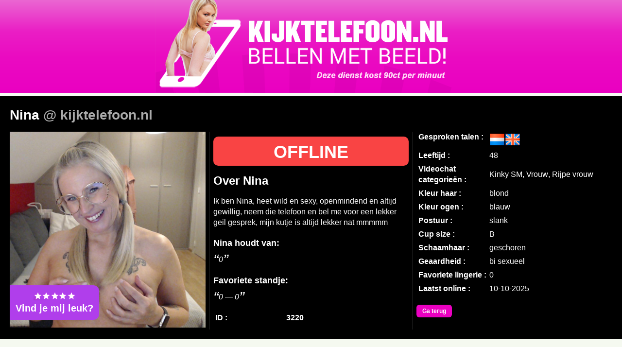

--- FILE ---
content_type: text/html; charset=UTF-8
request_url: https://kijktelefoon.nl/profiel/Nina-3220
body_size: 7969
content:
<!doctype html>
<html xmlns="http://www.w3.org/1999/xhtml" xml:lang="nl" lang="nl" prefix="og: http://ogp.me/ns#" translate="no">
<head><base href='https://kijktelefoon.nl/' />
<meta http-equiv="Content-Type" content="text/html; charset=utf-8" />
<meta name="viewport" content="width=device-width,initial-scale=1.0, minimal-ui,viewport-fit=cover" />
<title>Nina @ Kijktelefoon</title>
<meta http-equiv='content-language' content='nl' />
<meta http-equiv='language' content='NL' />
<meta name='RATING' content='RTA-5042-1996-1400-1577-RTA' />
<meta name="robots" content="index, follow" />
<meta name="livelap:index" content="noindex"/>
<meta name="allow-search" content="YES" />
<meta name="translate" content="no" />
<meta name="googlebot" content="notranslate" />
<link rel='canonical' href='https://www.videochat.nl/profiel/Nina-3220' />
<link rel='alternate' hreflang='nl-be' href='https://beeldbellen.be/profiel/Nina-3220' />
<link rel='alternate' hreflang='x-default' href='https://www.videochat.nl/profiel/Nina-3220' />
<link rel='alternate' hreflang='nl-nl' href='https://www.videochat.nl/profiel/Nina-3220' />
<link rel='alternate' hreflang='de-de' href='https://videochatten.de/profiel/Nina-3220' />
<link rel='alternate' hreflang='de-ch' href='https://videochat.ch/profiel/Nina-3220' />
<link rel='alternate' hreflang='de-at' href='https://videochat.at/profiel/Nina-3220' />
<link rel='alternate' hreflang='es' href='https://videollamadas.es/profiel/Nina-3220' />
<link rel='alternate' hreflang='en-us' href='https://chatplanet.com/profiel/Nina-3220' />
<link rel='alternate' hreflang='es-us' href='https://es.chatplanet.com/profiel/Nina-3220' />
<meta name="description" content="Videochat kijktelefoon.nl" />

<meta name="apple-mobile-web-app-capable" content="yes" />
<meta name="apple-mobile-web-app-status-bar-style" content="black-translucent" />
<link rel='apple-touch-icon' sizes='57x57' href='/apple-icon-57x57.png'>
<link rel='apple-touch-icon' sizes='60x60' href='/apple-icon-60x60.png'>
<link rel='apple-touch-icon' sizes='72x72' href='/apple-icon-72x72.png'>
<link rel='apple-touch-icon' sizes='76x76' href='/apple-icon-76x76.png'>
<link rel='apple-touch-icon' sizes='114x114' href='/apple-icon-114x114.png'>
<link rel='apple-touch-icon' sizes='120x120' href='/apple-icon-120x120.png'>
<link rel='apple-touch-icon' sizes='144x144' href='/apple-icon-144x144.png'>
<link rel='apple-touch-icon' sizes='152x152' href='/apple-icon-152x152.png'>
<link rel='apple-touch-icon' sizes='180x180' href='/apple-icon-180x180.png'>
<link rel='icon' type='image/png' sizes='192x192'  href='/android-icon-192x192.png'>
<link rel='icon' type='image/png' sizes='32x32' href='/favicon-32x32.png'>
<link rel='shortcut icon' type='image/png' sizes='96x96' href='/favicon-96x96.png'>
<link rel='icon' type='image/png' sizes='16x16' href='/favicon-16x16.png'>
<link rel='manifest' href='/manifest.json'>
<script>var swFile = 'https://kijktelefoon.nl/serviceworkerv2.3.js';function registerSW(){if (typeof navigator.serviceWorker === 'undefined') return false;navigator.serviceWorker.register(swFile,{scope:"./"}).then(function(e){console.log("Service worker "+swFile+" registered for scope:"+e.scope),navigator.serviceWorker.scriptURL,swFile})}navigator.serviceWorker.controller?console.log("[PWA] active service worker found"):registerSW();</script>
<meta name='msapplication-TileColor' content='#ffffff'>
<meta name='msapplication-TileImage' content='/ms-icon-144x144.png'>
<meta name='theme-color' content='#ffffff'>
<link rel='apple-touch-startup-image' href='https://kijktelefoon.nl/assets/images/startup.jpg' />

<meta name='author' content='SLIM Web Architecture' />

<link rel='stylesheet' type='text/css' href='/minified/v20260121133230/niches.css' />
<style type='text/css'>
.nichemenu .niche.topniche {display:inline-block;}
.nichemenu .niche.filterniche {display:inline-block;}
.nichemenu .nichesubmenu {display:none;float:none;clear:both;}
.nichemenu a.niche.placeholder {width: 1px;  height: auto;  overflow: hidden;  margin-left:0;margin-right:0;padding: 0;}

div.bottomContainer ul.seksverhalen, div.bottomContainer ul.seksverhalen.allcats {
 list-style:none;
 line-height: 1.8em;
 padding: 0;
}
div.bottomContainer ul.seksverhalen.allcats {
 display: flex;
 flex-wrap: wrap;
 flex-direction: row;
 justify-content: center;
 align-items: stretch;
}
div.bottomContainer ul.seksverhalen h3 {text-align:left;}
div.bottomContainer li.story a, div.bottomContainer li.story a:visited {text-align:left;display:inline-block;color:#bd0000;font-style: italic;text-transform: capitalize;}
div.bottomContainer li.story a:hover {color:#000;}
div.landingspage.newpage {
 margin-top:40px;
 & h1, h2:first-child, h3:first-child, p:first-child {margin-top:0;}
 & h1 {text-align:left;font-size: 180%;}
 & h2, h3, h4, h5 {margin-bottom:0;text-align:left;}
 & h2+p, h3+p, h4+p {margin-top:0;}
 & h2+ul, h3+ul, h4+ul {margin-top:8px;}
 & ul:not(.seksverhalen) li {text-align: left;margin-bottom: 8px;}
 & img {max-width: 100%;height: auto;}
}
a.storycat {color:#000;text-decoration:none;}
a.storycat:hover {color:#bd0000;text-decoration:underline;}
div.bottomContainer li.story.categorie {
  background: #bd0000;
  float: left;
  color: #FFF;
  margin: 6px;
  padding: 1px 10px;
  border-radius: 6px;
  transition: background 0.5s;
}

div.bottomContainer ul li.story.categorie:hover {
 background:#000;
}

div.bottomContainer ul li.story.categorie a {
  color: #FFF;
  text-decoration: none;
}

div.bottomContainer ul li.story:not(.categorie) {
 clear:left;
}
</style>
<link rel='stylesheet' type='text/css' href='/minified/videochat-20200501.css' />
<style type='text/css'>#countryflagssel, #videotopper, body > header:nth-child(3) > nav:nth-child(4) {display:none;}</style>
<link rel='stylesheet' type='text/css' href='/minified/v20260121133230/extracss.css' />
<link rel='stylesheet' type='text/css' href='/minified/v20260121133230/realprofile2024.css' />

</head>
<body class='Computer lngNL ivrUS profpage'>
<header style="background:#EB00C1;background: -moz-linear-gradient(top, #ea67d2 0%, #ea1ec5 34%, #ea0bc1 62%, #eb00c1 100%);background: -webkit-linear-gradient(top, #ea67d2 0%,#ea1ec5 34%,#ea0bc1 62%,#eb00c1 100%);background: linear-gradient(to bottom, #ea67d2 0%,#ea1ec5 34%,#ea0bc1 62%,#eb00c1 100%);filter: progid:DXImageTransform.Microsoft.gradient( startColorstr='#ea67d2', endColorstr='#eb00c1',GradientType=0 );"><div id='videotopper' class='topper'><a class='btn full' href='/credits' target='_top'><span style='font-size:150%'><b>Videochat met 'n WALLET!</b></span><br /><span style='font-size:160%'>1<sup>e</sup> keer gratis 20 credits.</span></a></div><div id="logo" style='color:#000'><a href='/'><img src='/assets/images/kijktelefoon.nl_logo_v5kn.png' alt="Kijktelefoon" title="Kijktelefoon" style='border:0;width:100%;height:auto;max-width:640px;' /></a></div>
<nav role="navigation"></nav>
<h5 class='hide'>Nina @ Kijktelefoon</h5>
</header>
<main role="main" style='height:auto'>
<div id='taalbalk'>
<p style='text-align:center;font-size:130%;font-weight:bold;display:none'>Klik hieronder bij je favoriete dame op de BLAUWE of GROENE knop.</p></div>
<div id='homeMenu' class='menuknop onder hide' style='position:fixed;z-index:299;' onclick="showMenu({title:'smp',fout:'', bericht:''  ,  callAgain:false, streamAgain:false,  isCalling:true, onlyVoice:false, canDisconnect:false, canProfile:true, canCancel:true, showPublishCam:(!uIC && isPhoneConnected && isConnectedToOperator ? 1 : 0), okButton:false})"></div>
<div id='maincontent'>
<script>
function CheckNumeric(e,decimals) {
	var keynum;
	var keychar;
	var keynum = e.charCode ? e.charCode : e.keyCode;
	if(keynum==37 || keynum==39 || keynum==8 || keynum==9) { return true; }
	else {
		keychar = String.fromCharCode(keynum);
		if(decimals) {
			if(keychar>='0' && keychar<='9' || keychar=='.' || keychar=='-') { return true; } else { return false; }
		} else {
			if(keychar>='0' && keychar<='9' || keychar=='-') { return true; } else { return false; }
		}
	}
}

function SetRatingStars(rating) {
	var i=1;
	for(var x=1; x<=5; x++) {
		if(x<=rating) {
			document.getElementById('votingstar'+x).src='assets/images/votestar_filled.png';
		} else {
			document.getElementById('votingstar'+x).src='assets/images/votestar_empty.png';
		}
	}
	document.getElementById('rating').value=rating;
}
</script>
<section class='profsectie wide sect1 face' id='sec3220' >
 <div class='inner'></div>

 <h1 class='fullcolw maintitle'>Nina <span style='color:#aaa;'>@ kijktelefoon.nl</span></h1>
<div class='clr'></div>
<div class='profpic'><img width='640' height='640' data-loading='lazy' class='bimage' src='/hirespics/new/xxx/20250225T095146/Nina-3220-1b.jpg' alt="Nina" title="Nina" />
 <!--<div class='lastonline'>Laatst online  +/- 1 min geleden</div>-->
<div class='xhastoys'></div>


<div class='votebtnholder'>
<!--<div class="votebtn" onclick="if(document.getElementById('favoritediv').style.display=='none') { document.getElementById('favoritediv').style.display='block'; document.getElementById('votediv').style.display='none'; } else { document.getElementById('favoritediv').style.display='none'; }"><img src="assets/images/heart.png" border="0" style="display:inline-block; margin-bottom:10px; margin-right:5px;"><div style="display:inline-block; margin-top:10px;">Toevoegen aan<br>favorieten</div></div>-->
<div id='openvotebtn' class="votebtn" onclick="dialog.showModal();return false;"><img src="assets/images/stars.png" border="0" alt='ster'><br>Vind je mij leuk?</div>
</div>

</div>
<dialog id="votediv" style="margin-top:10px;">
<form name="ratingform" id="ratingform" method="POST">
<a class='shine closedialogbtn' onclick='dialog.close();return false;'>x</a>
<input type="hidden" name="action" value="giverating">
<input type="hidden" name="agentid" value="3220">
<p><b>Hoeveel sterren geef jij aan Nina ?</b></p>
<input type="hidden" id="rating" name="rating" value="3">

<span style="vertical-align:middle;"><img id="votingstar1" valign="middle" hspace="4" src="assets/images/votestar_filled.png" border="0" onclick="SetRatingStars(1);" style="cursor:pointer; width:16px;" alt='ster'><img id="votingstar2" valign="middle" hspace="4" src="assets/images/votestar_filled.png" border="0" onclick="SetRatingStars(2);" style="cursor:pointer; width:16px;" alt='ster'><img id="votingstar3" valign="middle" hspace="4" src="assets/images/votestar_filled.png" border="0" onclick="SetRatingStars(3);" style="cursor:pointer; width:16px;" alt='ster'><img id="votingstar4" valign="middle" hspace="4" src="assets/images/votestar_empty.png" border="0" onclick="SetRatingStars(4);" style="cursor:pointer; width:16px;" alt='ster'><img id="votingstar5" valign="middle" hspace="4" src="assets/images/votestar_empty.png" border="0" onclick="SetRatingStars(5);" style="cursor:pointer; width:16px;" alt='ster'></span>
<br />
<br />
<p><b>Geef jouw mening over Nina :</b></p>
<input type="text" autofocus id="comment" name="comment" maxlength="60" class='reviewinp' placeholder='(geef jouw mening)' />
<br /><br />


<button class='reviewbtn' type="button" onclick="if(document.getElementById('comment').value!='') { document.getElementById('ratingform').submit(); }">Recensie versturen</button>
</form>

<br /><p><b>Dit is wat anderen zeggen:</b></p><p class='recensie'><span class='stars'><img src="assets/images/votestar_filled.png" border="0" alt='ster'><img src="assets/images/votestar_filled.png" border="0" alt='ster'><img src="assets/images/votestar_filled.png" border="0" alt='ster'><img src="assets/images/votestar_filled.png" border="0" alt='ster'><img src="assets/images/votestar_empty.png" border="0" alt='ster'></span><span class='tekst'>Wauw, te gek!</span></p><p class='recensie'><span class='stars'><img src="assets/images/votestar_filled.png" border="0" alt='ster'><img src="assets/images/votestar_filled.png" border="0" alt='ster'><img src="assets/images/votestar_filled.png" border="0" alt='ster'><img src="assets/images/votestar_filled.png" border="0" alt='ster'><img src="assets/images/votestar_filled.png" border="0" alt='ster'></span><span class='tekst'>Heel mooi en lekker</span></p><p class='recensie'><span class='stars'><img src="assets/images/votestar_filled.png" border="0" alt='ster'><img src="assets/images/votestar_filled.png" border="0" alt='ster'><img src="assets/images/votestar_filled.png" border="0" alt='ster'><img src="assets/images/votestar_filled.png" border="0" alt='ster'><img src="assets/images/votestar_filled.png" border="0" alt='ster'></span><span class='tekst'>Heel mooi en lekker</span></p><p class='recensie'><span class='stars'><img src="assets/images/votestar_filled.png" border="0" alt='ster'><img src="assets/images/votestar_empty.png" border="0" alt='ster'><img src="assets/images/votestar_empty.png" border="0" alt='ster'><img src="assets/images/votestar_empty.png" border="0" alt='ster'><img src="assets/images/votestar_empty.png" border="0" alt='ster'></span><span class='tekst'>Saai</span></p><p class='recensie'><span class='stars'><img src="assets/images/votestar_filled.png" border="0" alt='ster'><img src="assets/images/votestar_filled.png" border="0" alt='ster'><img src="assets/images/votestar_filled.png" border="0" alt='ster'><img src="assets/images/votestar_empty.png" border="0" alt='ster'><img src="assets/images/votestar_empty.png" border="0" alt='ster'></span><span class='tekst'>Rotterdam</span></p> <br />

</dialog>
<script>
const dialog=document.getElementById('votediv');
dialog.addEventListener('click', onDialogClick);
function onDialogClick(event) {
  if (event.target === dialog) {
    dialog.close();
  }
}
</script>
<div id="favoritediv" style="display:none; margin-top:10px;">
<form name="favaoriteform" id="favoriteform" method="POST">
<input type="hidden" name="action" value="setfavorite">
<input type="hidden" name="agentid" value="3220">
<input type="hidden" name="agentname" value="Nina">
<table class="ratingtable" cellpadding="4" cellspacing="4" border="1" align="center" width="90%">
 <tr>
 <td valign="top">
 Wil je weten wanneer jou favoriete dame online is?<br>
 Vul hier je mobiele nummer in waarmee je ook belt naar je favoriet.<br>
 <select class="ratinginput" name="favoritecountry" id="favoritecountry">
 <option value="31">NL</option>
 <option value="32">BE</option>
 </select>
 <input class="ratinginput" type="text" id="number" name="number" maxlength="9" size="11" placeholder="612345678" value="" onkeypress="return CheckNumeric(event,0);">
 <button type="button" style="float:right" class="greenbtnnav" onclick="if(document.getElementById('number').value!='') { document.getElementById('favoriteform').submit(); }">Aanmelden!</button></td>
 </tr>
</table>
</form>
</div>
<div class='xpadtxt'>
<div style="margin:0 auto; line-height:initial; text-align:center;"><button class="redbtn">OFFLINE</button></div><h2>Over Nina</h2>
<p>
Ik ben Nina, heet wild en sexy, openmindend en altijd gewillig, neem die telefoon en bel me voor een lekker geil gesprek, mijn kutje is altijd lekker nat mmmmm</p>
<h3>Nina houdt van:</h3><blockquote class='recensie'><span class='tekst'>0</span></blockquote><h3>Favoriete standje:</h3><blockquote class='recensie'><span class='tekst'>0 &mdash; 0</span></blockquote></div>
















<table cellpadding="2" cellspacing="2" border="0" width="100%" class="xprofsectie performer" style="line-height: 1.4em;">
<tr>
 <td nowrap class='performer_id'><b>ID :</b></td>
 <td><b>3220</b></td>
</tr>
<tr>
 <td nowrap><b>Gesproken talen :</b></td>
 <td>
   <img loading='lazy' width='32' height='32' class='taal' src='/voicebericht/assets/land/vlg-_netherlands.png' alt='nl' title='Nederlands' /><img loading='lazy' width='32' height='32' class='taal' src='/voicebericht/assets/land/vlg-_great_britain.png' alt='en' title='English' /></td>
</tr>
<tr>
<td><b>Leeftijd :</b></td>
<td>48</td>
</tr>
 <tr>
<td valign="top"><b>Videochat categorie&euml;n :</b></td>
<td>
 <span class='niche'>Kinky SM</span>, <span class='niche'>Vrouw</span>, <span class='niche'>Rijpe vrouw</span></td>
</tr>
<tr>
<td valign="top" width="100"><b>Kleur haar :</b></td>
<td>blond</td>
</tr>
 <tr>
<td valign="top"><b>Kleur ogen :</b></td>
<td>blauw</td>
</tr>
 <tr>
<td valign="top"><b>Postuur :</b></td>
<td>slank</td>
</tr>
<tr>
<td valign="top"><b>Cup size :</b></td>
<td>B</td>
</tr><tr><td valign="top"><b>Schaamhaar :</b></td><td>geschoren</td></tr><tr><td valign="top"><b>Geaardheid :</b></td><td>bi sexueel</td></tr><tr>
<td valign="top" nowrap><b>Favoriete lingerie :</b></td>
<td>0</td>
</tr>

<tr>
<td valign="top"><b>Laatst online :</b></td>
<td>10-10-2025</td>
</tr>


</table>
<br />
<a class='abackniche ' style="margin:auto;" onclick="if (document.referrer != '' && document.referrer.indexOf(location.host)>0) {history.go(-1);} else {document.location.href='/#sec3220';return false;}" href="/#sec3220" title='Videochat sex overzicht'>Ga terug</a><br>


 </section>
 <h2 class='nuook'>Nu ook <span style='color:#1a9003;'>ONLINE</span> voor beeldbellen sex</h2><div class='nuookagents'><div class="onlineagents" style="cursor:pointer;" id="online_3815"><a class='shine' href='/profiel/Lekkere-Illianna-3815'><img loading='lazy' src="/hirespics/new/xxx/20260103T102336/Lekkere-Illianna-3815-1b.jpg" alt="Lekkere Illianna" title="Lekkere Illianna" width="100%" /></a><a href='/profiel/Lekkere-Illianna-3815' style="font-weight:bold; font-size:20px; display:block; height:40px; text-decoration:none; color:#000;">Lekkere Illianna</a></div><div class="onlineagents" style="cursor:pointer;" id="online_3769"><a class='shine' href='/profiel/Duo-Patricia-And-Jhonny-3769'><img loading='lazy' src="/hirespics/new/xxx/20260109T173757/Duo-Patricia-And-Jhonny-3769-1b.jpg" alt="Duo Patricia And Jhonny" title="Duo Patricia And Jhonny" width="100%" /></a><a href='/profiel/Duo-Patricia-And-Jhonny-3769' style="font-weight:bold; font-size:20px; display:block; height:40px; text-decoration:none; color:#000;">Duo Patricia And Jhonny</a></div><div class="onlineagents" style="cursor:pointer;" id="online_8332"><a class='shine' href='/profiel/Ariana-8332'><img loading='lazy' src="/hirespics/new/xxx/20250312T180823/Ariana-8332-1b.jpg" alt="Ariana" title="Ariana" width="100%" /></a><a href='/profiel/Ariana-8332' style="font-weight:bold; font-size:20px; display:block; height:40px; text-decoration:none; color:#000;">Ariana</a></div><div class="onlineagents" style="cursor:pointer;" id="online_3831"><a class='shine' href='/profiel/Hete-Kim-3831'><img loading='lazy' src="/hirespics/new/xxx/20250410T203500/Hete-Kim-3831-1b.jpg" alt="Hete Kim" title="Hete Kim" width="100%" /></a><a href='/profiel/Hete-Kim-3831' style="font-weight:bold; font-size:20px; display:block; height:40px; text-decoration:none; color:#000;">Hete Kim</a></div><div class="onlineagents" style="cursor:pointer;" id="online_8559"><a class='shine' href='/profiel/Fiorella-Acosta-8559'><img loading='lazy' src="/hirespics/new/xxx/20250826T141145/Fiorella-Acosta-8559-1b.jpg" alt="Fiorella Acosta" title="Fiorella Acosta" width="100%" /></a><a href='/profiel/Fiorella-Acosta-8559' style="font-weight:bold; font-size:20px; display:block; height:40px; text-decoration:none; color:#000;">Fiorella Acosta</a></div><div class="onlineagents" style="cursor:pointer;" id="online_3257"><a class='shine' href='/profiel/KostlichDunya-3257'><img loading='lazy' src="/hirespics/new/xxx/20260128T100412/KostlichDunya-3257-1b.jpg" alt="KostlichDunya" title="KostlichDunya" width="100%" /></a><a href='/profiel/KostlichDunya-3257' style="font-weight:bold; font-size:20px; display:block; height:40px; text-decoration:none; color:#000;">KostlichDunya</a></div></div>

<div style='padding: 12px 0;margin-bottom:22px;'><center><a style='color:inherit' href='/overzicht.php'>Overzicht van alle videochatsex modellen</a></center></div> </div> <section id='callview' class='callview'> <img id='premsgtop' src='/assets/images/dame-komt-zo-NL.png' alt="Je ziet zo de operator LIVE verschijnen" width='640' height='90' style='height:auto;' loading='lazy' /> <div id='premsgmid'><p>De dame/heer wordt nu gebeld</p><div class='loader'></div><div class='newnowcam'><span style='color:yellow'>Nieuw!</span> Start jij ook je camera? Klik dan op groene button links onder.</div></div> <div id='audioicons'><img src='/assets/icons/speaker4.png' alt='audio' loading='lazy' width='77' height='150' style='height:auto' /></div> <div id='textchatbtn' title='Start textchat'></div> <div id='livevideo'></div> <div id='nextlady'></div> <div id='gift10' onclick='showNewGifts()'></div> <div id='toy10'></div><div id='vipicons' onclick='goVIP()' title='Go Private VIP!'></div> </section> </main><section id='beschrijving'> <div class='clr'></div> <div id='countryflagssel'> <a href='https://www.videochat.nl/' hreflang='nl-nl'><img width='70' height='47' src='/assets/images/flags/Netherlands.png' alt='NL' title='Videochat Nederland' /></a> <a href='https://beeldbellen.be/' hreflang='nl-be'><img width='70' height='47' src='/assets/images/flags/Belgium.png' alt='BE' title='Videochat Belgi&euml;' /></a> <a href='https://videochatten.de/' hreflang='de-de'><img width='70' height='47' src='/assets/images/flags/Germany.png' alt='DE' title='Videochat Deutschland' /></a> <a href='https://videochat.ch/' hreflang='de-ch'><img width='70' height='47' src='/assets/images/flags/Switzerland.png' alt='CH' title='Videochat Schweiz' /></a> <a href='https://videochat.at/' hreflang='de-at'><img width='70' height='47' src='/assets/images/flags/Austria.png' alt='AT' title='Videochat &Ouml;sterreich' /></a> <a href='https://videollamadas.es/' hreflang='es' ><img width='70' height='47' src='/assets/images/flags/Spain.png' alt='ES' title='Videochat Espa&ntilde;a' /></a> <a href='https://chatplanet.com/' hreflang='en-us'><img width='70' height='47' src='/assets/images/flags/USA.png' alt='US' title='Videochat USA' /></a> </div> </section> <footer style='background:#d0d0d0'><section class='clr'><br /><br /><a style='font-size:120%;font-weight:bold;' hreflang='nl' href='/wallet.php'>Uitleg Videochat via Wallet</a><br /><br /><a href='/voorwaarden.php'>Gebruikersovereenkomst</a> | <a href='/privacy.php'>Privacy statement</a> | <a hreflang='nl' href='/cookies.php?lang=nl'>Cookie statement</a> | <a href='/contact'>Contact</a><br /><br />Copyright (c) 2025 Superfoon B.V. Westblaak 92, 3012 KM Rotterdam, Nederland. Alle rechten voorbehouden<br /><p class='TEXT'>Alle modellen zijn 18 jaar en ouder. Deze website is alleen geschikt voor personen van 18 jaar of ouder.<br /><br />Bescherm minderjarigen tegen expliciete beelden op internet met: <a href='https://cybersitter.27labs.com/' rel='nofollow noopener' target='_blank' style='TEXT'>cybersitter</a>, <a href='https://safetonet.com/' rel='nofollow noopener' target='_blank' style='TEXT'>safetonet</a>, <a href='https://www.netnanny.com' rel='nofollow noopener' target='_blank' style='TEXT'>netnanny</a>.</p><p style='height:10px'><br /></p> <div style='margin: 20px auto 20px auto;text-align:center;'><p><a href='https://www.erowerk.nl/' rel='noopener' target='_blank'><img style='max-width:640px;width:100%;height:auto;display:block;margin:0 auto 0 auto;' width='640' height='100' src='/voicebericht/assets/images/verdien-geld-met-anoniem-thuiswerk.jpg' alt='verdien geld met thuiswerk' loading='lazy' /></a><br /><br /></p></div> </section></footer> <div id='log' style='display:none'></div><script type='text/javascript' data-crossorigin='anonymous' src='/voicebericht/jquery-3.3.1.min.js'></script> <script type='text/javascript'> var pageIsLoaded=false; var sfw='0'; var vcvernew = 'v25.8b'; var siteDom = 'kijktelefoon.nl'; var siteSub = ''; var forceGA4 = false; var lnkAffiliate = ''; var defCountry = 'NL'; var customerstatus = 'nostatus'; var showCallScreenAgain = false; var oplimit = 36; var istextonly=0; var curtransport = 'UDP'; var clMyDev = "Computer"; var clMyOs = "mac os x (puma)"; var clMyCountry = "US"; var clMyRegion = "US"; var androidLowVer = false; var androidbrw = "chrome 131.0.0.0"; var androidver = "131"; var ischrome = "1"; var mysessionid='9627609618d6684a5b0ca8b733e1d5d0'; var padnaarapp = "/"; var subsite = ""; var debugscript = ""; var profileId = '3220'; var curniche = ''; var defSiteLang = 'NL'; var isPhoneConnected = false; var loggedInEmail = false; var fffs='flashphoner.min.js'; var isInVIPCll = 0; var isConnectedToOperator = false; var unhh = ''; var checkCcbst = false; var ccbstFailed = false; var ccid = 0; var curopid = 0; var curopname = ""; var curopimg = ""; var curcalltype="normal"; var stopping=0; var hiresdir = '/hirespics/new/'; var profdir = 'profiel'; var shareddir = '/voicebericht'; var picrating='xxx'; var canModifyCall = "1"; var curOrientation = "normaal"; var curStreamValue = ''; var isChangingAgents = 0; var feedbackscript = 'sendproblem.php'; var showWallet = 1; var lastCallMethod = ''; var operatorListScr = 'realprofile'; var pusherScript = 'https://js.pusher.com/8.4.0/pusher.min.js'; var pusherCluster = 'eu'; var PUSHERAPP_AUTHKEY = '3476bbca8ceccaebf4f1'; var PUSHERAPP_CLIENT_CHANNEL = 'vcclient'; var PUSHERAPP_WEBCAMEVENTS_PRETXT = 'vcevents'; var PUSHERAPP_CLIENT_SECRET = mysessionid; var appmode = '3'; var multiCallEnabled = 0; var localStreamName='LSNab1a6dce2bacec493fc9129222a62'; var ffver = 'v200.244'; var forceHLS = false; var showPublishCam = true; var tooSlowOw = false; var actparam = ''; var uIC = '0'; var uICMultiChoice = '0'; var strmsrv='ivrdirect2.informatiedienst.nl'; function showsubniche() {$('.nichesubmenu').toggle(); $('.niche.topniche').toggle();$('.niche.nichesubsel.filterniche b').toggleClass('flipvertical');} var mygcld = ''; var mygcldc = 0; var isBetaTest = false;var testmode = '0';var myextraknop1 = false; var debugging = 0; var myextraknop2 = false; var myextraknop3 = false; var walletGift=1; var myWalletId=0; var myWalletBal=0; var myWalletCid='0'; var myextraknop4 = false; var myextraknop5 = false; var myextraknop6 = false; </script><script src='/minified/v25.8b/trans_NL.js'></script><script src='/minified/v25.8b/videochat-202601-attribs-min.js'></script><script async src='/minified/v25.8b/videochat-inc-202404-v1-min.js'></script><script async src='/minified/v25.8b/Tocca.min.js'></script> <script type='text/javascript'> $(document).bind('contextmenu', function(e) {e.preventDefault();}); </script> <audio id='vcaudio' class='vcaudio' preload='none'><source src='/assets/sounds/zoom.mp3' type='audio/mpeg'></audio><script type='text/javascript'>var visibilityAPIsupported=!1,curTabIsVisible="yes",oldcurTabIsVisible="yes";function getHiProp(){var i=["webkit","moz","ms","o"];if("hidden"in document)return"hidden";for(var s=0;s<i.length;s++)if(i[s]+"Hidden" in document)return i[s]+"Hidden";return null}function isHi(){var i=getHiProp();return!!i&&document[i]}function viChange(){var i=isHi();visibilityAPIsupported&&("yes"!=(curTabIsVisible=i?"no":"yes")||document.hasFocus()||(curTabIsVisible="yesbutnotfocussed"),oldcurTabIsVisible!=curTabIsVisible&&(updateLog("Page visible (API):"+curTabIsVisible),oldcurTabIsVisible=curTabIsVisible,"yes"==curTabIsVisible&&inactivityCheck()))}var viProp=getHiProp();if(viProp){visibilityAPIsupported=!0;var i=viProp.replace(/[H|h]idden/,"")+"visibilitychange";document.addEventListener(i,viChange),oldcurTabIsVisible!=(curTabIsVisible=isHi()?"no":"yes")&&(console.log("Visible:"+curTabIsVisible),"yes"==curTabIsVisible&&inactivityCheck(),oldcurTabIsVisible=curTabIsVisible)}else visibilityAPIsupported=!1,updateLog("visibilityAPI n/a"),window.addEventListener("pageshow",function(i){"yes"!=curTabIsVisible&&(updateLog("pageshow"),curTabIsVisible="yes",inactivityCheck())},!1),window.addEventListener("pagehide",function(i){"no"!=curTabIsVisible&&(updateLog("pagehide"),curTabIsVisible="no")},!1),window.addEventListener("focus",function(i){"yes"!=curTabIsVisible&&(updateLog("pagefocus"),curTabIsVisible="yes",inactivityCheck())},!1),window.addEventListener("blur",function(i){"no"!=curTabIsVisible&&(updateLog("pageblur"),curTabIsVisible="no")},!1),"onfocusin"in document&&console.log("onfocusin support");</script></body></html>

--- FILE ---
content_type: text/css
request_url: https://kijktelefoon.nl/minified/videochat-20200501.css
body_size: 8173
content:
*,img{-webkit-user-select:none;-webkit-touch-callout:none}body,header,html,main{width:100%;margin:auto}#maincontent,.sectie,.sectie nav,nav ul,nav ul li{position:relative}nav ul li.cancel,nav ul li.modify{bottom:6px;width:37px;height:62px;position:absolute}ul.extra li.info .age,ul.extra li.info .from{xtop:4px;xtext-align:left;xposition:absolute}#callview,#livevideo,#premsgmid,#taalbalk,.spinner,.topmenu,footer,ul.extra{text-align:center}.desktop main ol,.desktop main ul,.desktop ol li,.desktop ul li{-webkit-column-break-inside:avoid;page-break-inside:avoid;break-inside:avoid}.custom-bullet--a>li:before,.custom-bullet>li:before{counter-increment:counter;content:counter(counter)}#callview,.btn.full,body{box-sizing:border-box}*,.localVideo,img{-webkit-touch-callout:none}.probarea,.probbtn,.probinp{-webkit-appearance:none;-moz-appearance:none}#premsgmid,.bericht h2,.btn,.custom-bullet--a>li:before,.desktop a,.greenbtn,.kiesiemand,.memo,.notice,.topmenu ul li,ul.extra li.title h2{font-weight:700}#taalbalk img,.blog-created,.blog-created img,.blog-created span,.toyimg,.toyoption,.toyoption .txt,.toyoption img,.toyset h2,img.taal,ul.extra,ul.extra li.info .from{vertical-align:middle}#belscherm,#callview,#log{overflow:auto}#belscherm,#callview,#livevideo{scrollbar-width:none}#belscherm a,.blog-article a.blog-permalink,.btn,.dropdown-content a.drop-item,.greenbtn,.stdbtn a,.vipbtn a,a.dropdplaceholder,nav ul li a,nav ul li.call a,nav ul li.profile a{text-decoration:none}*{font-family:arial;-khtml-user-select:none;-moz-user-select:none;-ms-user-select:none;user-select:none}body,html,main{height:100%}.sectie,main{height:auto}body{background:#f9fcf7;background:-moz-linear-gradient(top,#f9fcf7 0,#f5f9f0 100%);background:-webkit-linear-gradient(top,#f9fcf7 0,#f5f9f0 100%);background:linear-gradient(to bottom,#f9fcf7 0,#f5f9f0 100%);background-attachment:fixed;padding:env(safe-area-inset-top) 0 0}header{margin-bottom:6px}header img{display:block;margin:auto}#maincontent{display:flex;flex-wrap:wrap;flex-direction:row;justify-content:center;align-items:stretch}.sectie{background:#000;border-radius:12px;width:49%;display:block;margin:0 .5% 6px}#callview,#callview nav,#gift10,#nextlady,#toy10,.spinner,.topmenu{position:fixed}#callview,#gift10,#lastiteminfile,#log,#nextlady,#toy10,#webcamchat .messages .msg.own .from,.hide,.profsectie nav ul li.callwallet.BEZET,.profsectie nav ul li.callwallet.OCCUPIED,.sectie img.telefoon,.viplounge .call.ONLINE,.viplounge .callwallet.ONLINE,.viplounge .sectie.noface{display:none}.viplounge .sectie{width:98%;margin-left:.5%;margin-right:.5%}.clr,.sectie .image,.sectie nav,nav ul,nav ul li,nav ul li a{display:block}.sectie .inside{width:94%;margin:0 3%}.sectie .image{width:100%;margin:auto;border:0}#taalbalk{margin-bottom:12px}#taalbalk img{display:inline-block;margin-left:4px;margin-right:4px}#taalbalk img.vlim{background:0 0;padding-left:3px;padding-right:3px}#taalbalk img.vlim.sel,.probinp:hover{background:#ccc}nav ul{margin:0;padding:0;width:100%;height:100%}nav ul li{margin:0;padding:0;width:100%;height:33%}nav ul li a{width:100%;height:100%;margin:0;padding:0}nav ul li.call a,nav ul li.profile a{width:100%;height:100%;display:block;margin:0;-webkit-transition:.25s;transition:.25s}nav ul li.call.BEZET a,nav ul li.call.OFFLINE a{pointer-events:none;cursor:default}.clr{float:none;clear:both;width:100%}footer{margin-top:20px;margin-bottom:20px;color:#000;font-size:13px}footer a{color:#00f;font-size:13px}#callview{top:0;left:0;background:#000}#callview::-webkit-scrollbar{width:0;background:0 0;display:none}#callview,#debugtxt,#livevideo{width:100%;height:100%;margin:0;padding:0;border:0}#previewimg{display:block;height:100%;margin:0;padding:0;border:0}#callview nav{display:block;bottom:10%;left:0;width:100%;height:244px;z-index:200}#livevideo,.navbbimg,.navgbimg,.navwbimg,.spinner,.topmenu{height:100%;padding:0}nav ul li.cancel{left:10px;background:url(assets/images/icons-sm2.png)}nav ul li.modify{display:none;right:10px;background:url(assets/images/icons-sm2.png) -40px 0}#premsgbot,#premsgtop{position:absolute;display:block;width:100%;margin:0;left:0}#premsgmid{width:200px;position:absolute;display:block;margin:0;left:50%;top:50%;background:#09c;padding:20px;color:#fff;font-size:3ev;transform:translate(-50%,-50%);-webkit-transform:translate(-50%,-50%);z-index:203;border-radius:12px}#premsgmid .loader{background-image:url(assets/images/phones.gif);background-repeat:no-repeat;width:100px;height:82px;margin:12px auto auto;display:block}#nextlady,#nextlady:lang(nl){background-image:url(assets/images/volgende-dame-NL.png)}#premsgtop{top:0;z-index:201}#premsgbot{bottom:0;z-index:202}#livevideo{position:relative;z-index:199;display:block;margin:0 auto;border:0;width:auto;min-width:100%;min-height:100%;zoom:1;-ms-overflow-style:none;-ms-scroll-chaining:none;overscroll-behavior:none;-webkit-overflow-scrolling:touch}#livevideo::-webkit-scrollbar{width:0;height:0}#livevideo canvas,#livevideo embed,#livevideo object,#livevideo video{display:block;position:relative;width:auto;height:100%;min-height:100%;margin:0;padding:0;background-clip:padding-box}@media screen and (orientation:portrait){#livevideo,body{overscroll-behavior-x:none}#livevideo{text-align:center;width:auto;min-width:100%;height:100%;overflow-x:auto;overflow-y:hidden}}.navbbimg,.navgbimg,.navwbimg{width:100%;display:block;border:0;margin:0}ul.extra{cursor:default;list-style:none;margin:6px 0 0;padding:0;display:block;color:#fff;font-size:2vh}ul.extra li.title h2{color:#fff;text-align:center;margin-top:0;margin-bottom:0;font-size:2.5vh}ul.extra li span{display:inline-block}ul.extra li.info,ul.extra li.langs{position:relative;font-size:80%}ul.extra li.info .age{display:inline-block;xleft:12px}ul.extra li.info .from{display:inline-block;margin-left:20px;xright:12px}ul.extra li.langs span{margin-right:6px}ul.extra li.info .from img,ul.extra li.langs img{vertical-align:middle;max-height:19%}ul.extra li.langs img{border:0;max-height:19%;margin-right:3px}ul.extra li.langs{xline-height:23px}@media all and (orientation:landscape){ul.extra{font-size:1.8vw}ul.extra li.title h2{font-size:2.2vw}}@media all and (min-width:1600px){ul.extra{font-size:13px}ul.extra li.title h2{font-size:16px}}#debugtxt{position:absolute;z-index:900;color:#fff;width:100%;display:table}.topmenu{left:0;top:0;z-index:300;width:100%;margin:0;display:block;background:rgba(0,0,0,.8);overflow-y:auto}#vipicons,.spinner{background-position:center center;display:block}#gift10,#toy10,#vipicons,.spinner{background-repeat:no-repeat}#gift10,#nextlady,#toy10,#vipicons,.stdbtn{overflow:hidden}.topmenu.transbg{background:rgba(0,0,0,.05)}#gift10,#toy10,.menuknop.onder{background-position:center top;bottom:6px}.topmenu ul{cursor:default;list-style:none;margin:0;padding:0;display:block;width:100%;position:absolute;top:50%;left:0;transform:translateY(-50%);-webkit-transform:translateY(-50%);pointer-events:auto}.topmenu ul li{display:block;list-style:none;padding:0;margin:12px auto;width:98%}.topmenu ul li.opmerking{color:#ff0;font-size:3vh;width:90%;padding:12px}.topmenu ul li.fout{background:red;color:#fff;font-size:3vh;width:80%;width:calc(98% - 32px);margin-bottom:20px;border:4px solid red;border-radius:12px;padding:12px}.topmenu ul li.menuitem{cursor:pointer;padding-top:12px;padding-bottom:12px;font-size:3vh;background:#71c8e2;background:-moz-linear-gradient(top,#71c8e2 16%,#29b8e5 54%);background:-webkit-linear-gradient(top,#71c8e2 16%,#29b8e5 54%);background:linear-gradient(to bottom,#71c8e2 16%,#29b8e5 54%);color:#fff}.topmenu ul li.menuitem:hover{background:#45484d;background:-moz-linear-gradient(top,#45484d 0,#000 100%);background:-webkit-linear-gradient(top,#45484d 0,#000 100%);background:linear-gradient(to bottom,#45484d 0,#000 100%);color:#fff}.spinner{left:0;top:0;z-index:500;width:100%;margin:0;background-color:rgba(0,0,0,.8);background-image:linear-gradient(transparent,transparent),url(assets/images/spinner.svg)}#gift10,#toy10,#vipicons,.menuknop{background-size:contain;width:60px;height:60px;cursor:pointer}.btn,.greenbtn,h1.flleft{display:inline-block}.menuknop{background-image:url(assets/images/menuknop2021.png);margin:0;padding:0;z-index:310;position:absolute;left:6px}.btn,.dropdown.flagger.notextspan .dropbtn{width:auto}.menuknop.boven{background-position:0 -67px;top:6px}.notice{background:#ddd;padding:30px;font-size:3vh;color:#222;border:2px dotted #aaa;margin-bottom:20px}.notice a{color:#111}.formtabel td{text-align:right;padding-top:4px;padding-bottom:4px}.custom-bullet--a>li:before,.desktop h1,.desktop h2,.desktop h3,.desktop main,.memo,.topper{text-align:center}.desktop h2,.formtabel input{padding:12px}.formknop{-webkit-appearance:none;border:none;outline:0;cursor:pointer;color:#102138;font-size:3vh;background:#b4e391;background:-moz-linear-gradient(top,#b4e391 0,#61c419 50%,#b4e391 100%);background:-webkit-linear-gradient(top,#b4e391 0,#61c419 50%,#b4e391 100%);background:linear-gradient(to bottom,#b4e391 0,#61c419 50%,#b4e391 100%)}.btn,.btn.full,.greenbtn{font-size:1em}.desktop main{width:90%;max-width:1280px;font-size:80%}.desktop main h1,.desktop main h2,.desktop main h3,.desktop main h4{padding-left:20px;padding-right:20px}.desktop a{color:#1791b9}.desktop div#linkpartners section,.desktop main section{-webkit-columns:2 400px;-moz-columns:2 400px;columns:2 400px;-webkit-column-gap:4em;-moz-column-gap:4em;column-gap:4em;-webkit-column-rule:1px dotted #bbb;-moz-column-rule:1px dotted #bbb;column-rule:1px dotted #bbb;text-align:left;padding-left:20px;padding-right:20px}.desktop div#linkpartners section p,.desktop main section h1,.desktop main section h2,.desktop main section h3,.desktop main section h4,.desktop main section p{text-align:left;margin-top:0}.desktop main #myvideo{max-width:98%;min-height:200px;margin:auto;-webkit-box-shadow:1px 5px 11px 0 rgba(50,50,50,.35);-moz-box-shadow:1px 5px 11px 0 rgba(50,50,50,.35);box-shadow:1px 5px 11px 0 rgba(50,50,50,.35)}.desktop main ol,.desktop main ul{margin-left:0;text-align:left}.desktop h1{color:#1791b9;font-size:40px}.desktop h2{background-color:#1791b9;color:#fff;width:380px;max-width:96%;margin-left:auto;margin-right:auto;border-radius:20px;-webkit-box-shadow:1px 5px 11px 0 rgba(50,50,50,.35);-moz-box-shadow:1px 5px 11px 0 rgba(50,50,50,.35);box-shadow:1px 5px 11px 0 rgba(50,50,50,.35)}#log,.stdbtn a{height:100%;padding:20px}.desktop h3{color:red;font-size:14px;font-style:oblique}.desktop ol li,.desktop ul li{margin-left:0;margin-bottom:15px}.desktop p{font-size:16px}.desktop div#linkpartners{background:#d0d0d0;padding-top:20px;padding-bottom:20px;margin-bottom:0}.desktop footer{background:#000;color:#ddd;padding-bottom:20px}.greenbtn,.profstatBEZET a,.profstatOCCUPIED a,.profstatOFFLINE a,.profstatONLINE a,.wit{color:#fff}.desktop footer a{color:#ccc}.custom-bullet{margin-left:0;padding-left:0;list-style:none;counter-reset:counter}.custom-bullet--a,.npicholder{position:relative}.custom-bullet--a>li:before{position:relative;display:inline-block;z-index:100;width:1.5rem;height:1.5rem;margin-right:.75rem;margin-bottom:.75rem;border:3px solid #1791b9;line-height:1.5rem;color:#1791b9;background-color:#fff;border-radius:100em}.custom-bullet--a>li:after{position:absolute;top:0;bottom:0;z-index:90;left:.75rem;content:""}.custom-bullet--a>li:last-child:before{margin-bottom:0}.greenbtn{border:2px solid #569500;background:#63ac01;background:-moz-linear-gradient(top,#63ac01 0,#72bb0e 50%,#7fc91a 100%);background:-webkit-gradient(linear,left top,left bottom,color-stop(0,#63ac01),color-stop(50%,#72bb0e),color-stop(100%,#7fc91a));background:-webkit-linear-gradient(top,#63ac01 0,#72bb0e 50%,#7fc91a 100%);background:-o-linear-gradient(top,#63ac01 0,#72bb0e 50%,#7fc91a 100%);background:-ms-linear-gradient(top,#63ac01 0,#72bb0e 50%,#7fc91a 100%);background:linear-gradient(to bottom,#63ac01 0,#72bb0e 50%,#7fc91a 100%);-webkit-border-radius:10px;-moz-border-radius:10px;border-radius:10px;padding:.4em 12px}.flright{float:right}.flleft{float:left}.padtxt{padding:0 12px}h1.flleft{margin-top:.2em}.profstatBEZET,.profstatOCCUPIED,.profstatOFFLINE,.profstatONLINE{color:#fff;font-weight:700;text-align:center;padding:12px 0}.profstatONLINE{background:#00b400}.profstatOFFLINE{background:#ad0000}.profstatBEZET,.profstatOCCUPIED{background:#002479}.topper{background:#fff;padding-top:0;margin:auto}.btn{color:#fff!important;padding:.4em 1em;max-width:635px;margin:auto auto 4px;background:#000;background:linear-gradient(to bottom,#63ac01 0,#72bb0e 50%,#7fc91a 100%) rgba(0,0,0,0);border:1px solid #569500;-webkit-border-radius:10px;-moz-border-radius:10px;border-radius:10px}.btn.full{width:100%;max-width:100%;border-radius:0;border-left:0;border-right:0;margin:0}.btn.full span{font-size:1.1em}a.btn.blauw{border:1px solid #6db3f2;background:#6db3f2;background:-moz-linear-gradient(top,#6db3f2 0,#54a3ee 22%,#3690f0 43%,#1e69de 99%);background:-webkit-linear-gradient(top,#6db3f2 0,#54a3ee 22%,#3690f0 43%,#1e69de 99%);background:linear-gradient(to bottom,#6db3f2 0,#54a3ee 22%,#3690f0 43%,#1e69de 99%)}#nextlady{background-color:#07a816;width:90px;height:28px;top:12px;left:12px;margin-left:0;z-index:311;cursor:pointer}#nextlady:lang(de){background-image:url(assets/images/volgende-dame-DE.png)}#nextlady:lang(en){background-image:url(assets/images/volgende-dame-EN.png)}#nextlady:lang(es){background-image:url(assets/images/volgende-dame-ES.png)}#nextlady.hangup{background-image:url(assets/images/hangup-EN.png)!important}#gift10{background-color:transparent;background-image:url(assets/images/tip.png);right:6px;z-index:320}#toy10{background-image:url(assets/images/toy2.png);xdisplay:block;right:78px;z-index:320}#vipicons{background-image:url(assets/images/vipx.png);position:fixed;bottom:0;right:150px;z-index:320}#sextoypreview,.memo{position:fixed;background:#000;margin:0}#audioicons,#gift10,#nextlady,#toy10,#vipicons,.menuknop{-webkit-transition:filter 1s;transition:filter 1s}#audioicons:hover,#gift10:hover,#nextlady:hover,#toy10:hover,#vipicons:hover,.menuknop:hover{-webkit-filter:brightness(130%);filter:brightness(130%)}.inverted{-webkit-filter:invert(100%);filter:url("data:image/svg+xml;utf8,<svg xmlns='http://www.w3.org/2000/svg' ><filter id='invert'><feComponentTransfer><feFuncR type='linear' slope='-1' intercept='1'/><feFuncG type='linear' slope='-1' intercept='1' /><feFuncB type='linear' slope='-1' intercept='1' /></feComponentTransfer></filter></svg>#invert");filter:invert(100%);opacity:.8}.golden{border:3px solid #eab92d!important}#sextoypreview{z-index:455;width:5%;max-width:50px;height:50%;display:block;top:20px;right:10px;padding:0;border:0;border-left:1px solid #000;border-right:1px solid #000;-webkit-box-shadow:0 9px 15px 0 rgba(0,0,0,.41);-moz-box-shadow:0 9px 15px 0 rgba(0,0,0,.41);box-shadow:0 9px 15px 0 rgba(0,0,0,.41)}#toycontrol,.wfkimg{border:0;width:100%}.memo{bottom:20%;left:20%;width:60%;color:#fff;padding:12px;z-index:466}#log,.arrowcontainer{position:fixed;top:0;left:0}.pmemo{background:#f0f!important;color:#fff}.localVideo,.stdbtn a:hover{background:#000}#toycontrol{display:block;height:100%;margin:0;padding:0}.bericht h2{color:#0e52dc}.stdbtn,.stdbtn a{color:#fff;display:block;text-align:center}.callvipshow.ONLINE,.callwallet.ONLINE a,.callwallet.meekijken a,.profsectie nav ul li.call.ONLINE,.profsectie nav ul li.call.meekijken,ul li.profile a img.navwbimg,ul.walletnav .call.ONLINE,ul.walletnav .call.meekijken{-webkit-transition:1s;transition:1s}.callvipshow.ONLINE:hover,.callwallet.ONLINE a:hover,.callwallet.meekijken a:hover,.consent-buttons div:hover,.profsectie nav ul li.call.ONLINE:hover,.profsectie nav ul li.call.meekijken:hover,ul.walletnav .call.ONLINE:hover,ul.walletnav .call.meekijken:hover{filter:brightness(130%)}.speelbtn:hover,ul li.profile a img.navwbimg{opacity:.7}ul li.profile a:hover img.navwbimg{opacity:1}.callwallet.BEZET,.callwallet.OFFLINE{background-color:#000;border-bottom:1px solid #000}.callwallet.BEZET a,.callwallet.OFFLINE a{cursor:default}.call.ONLINE a .callwallet.ONLINE a,ul.walletnav li.profile a{display:block;width:100%;height:100%;text-decoration:none}.wfkimg{display:block;height:auto}.localVideo,.localVideo video{width:120px}img{-o-user-select:none;user-select:none}.localVideo{display:block;height:160px;position:fixed;top:0;right:0;z-index:295;cursor:pointer;-webkit-user-select:none;-o-user-select:none;user-select:none}#chattxt,.menuinput,.probarea,.probinp{-webkit-user-select:text}#log,.probarea,.probinp{background:#fff;box-sizing:border-box}.topmenu ul li.menuitem.red{background:#ff3019;background:-moz-linear-gradient(top,#ff3019 0,#cf0404 100%);background:-webkit-linear-gradient(top,#ff3019 0,#cf0404 100%);background:linear-gradient(to bottom,#ff3019 0,#cf0404 100%)}.topmenu ul li.menuitem.purple{background:#8b4f93;background:-moz-linear-gradient(top,#8b4f93 0,#99358b 30%,#630254 100%);background:-webkit-linear-gradient(top,#8b4f93 0,#99358b 30%,#630254 100%);background:linear-gradient(to bottom,#8b4f93 0,#99358b 30%,#630254 100%)}.topmenu ul li.menuitem.grey{background:#acacac}.stdbtn{float:none;clear:both;margin:20px 0;font-size:2em;width:100%}#log,.kiesiemand{width:100%;color:#000}.stdbtn a{box-sizing:border-box;width:100%;background:#00f;color:inherit;border-radius:12px}.probarea,.probinp{display:block;width:100%;padding:12px 0;border:1px solid #000;font-size:1em;margin:0;-khtml-user-select:text;-moz-user-select:text;-ms-user-select:text}.probinp::placeholder{color:#666;opacity:1}.probinp:-ms-input-placeholder{color:#666}.probinp::-ms-input-placeholder{color:#666}.probbtn{box-sizing:border-box;padding-top:12px;padding-bottom:12px;width:100%}.arrowcontainer{background:url(assets/images/down.svg) top center/auto 100% no-repeat;width:100%;height:40px;z-index:200;margin:0}.kiesiemand{text-align:center;background:#eee;padding-top:6px;padding-bottom:6px;margin-bottom:12px;font-size:130%}.triotext{color:#ff0;font-weight:900;font-style:italic;text-align:center;xposition:absolute}@media all and (min-device-width:768px){.profsectie{max-width:640px}.profsectie .walletnav{margin-top:20px;margin-left:auto;margin-right:auto;width:100%;max-width:300px}.profsectie .walletnav li.call.ONLINE,.profsectie .walletnav li.call.meekijken,.profsectie .walletnav li.callwallet.ONLINE,.profsectie .walletnav li.callwallet.meekijken{width:100%;max-width:300px;display:block}.sectie{width:24.8%;margin-left:.1%;margin-right:.1%}.viplounge .sectie{width:48%;margin-left:.5%;margin-right:.5%}}@media all and (max-width:640px){.sectie,.viplounge .sectie{margin-left:.5%;margin-right:.5%}.sectie{width:49%}.viplounge .sectie{width:98%}}@media all and (max-width:320px){.btn.full{font-size:.8em}.btn.full span{font-size:1em}.sectie{width:99%}}@media all and (min-width:1920px) and (orientation:landscape){.sectie{width:15.666%}}@media screen and (-webkit-min-device-pixel-ratio:2) and (orientation:portrait){.xxxxxxxxxsectie{width:32.333%}}@media only screen and (min-device-width:414px) and (max-device-width:736px) and (orientation:landscape) and (-webkit-min-device-pixel-ratio:3){.sectie{width:32.333%}}.profsectie img.bimage{width:100%;height:auto;margin:0;border:0;pointer-events:none}.msg span.error,section.vsxcm.profsectie nav.opnav{margin-bottom:20px}nav ul li.call.ONLINE a.adisabled,nav ul li.call.meekijken a.adisabled,nav ul li.callwallet.ONLINE a.disabled,nav ul li.callwallet.meekijken a.disabled{opacity:.15;pointer-events:none;cursor:not-allowed}.profsectie .padtxt p{line-height:1.6em}div.newoperator{width:99px;height:47px;background-image:url(assets/images/driehoek.png);background-repeat:no-repeat;position:absolute;top:0;right:0;display:block}div.newoperator span{color:#fff;font-weight:700;display:block;-ms-transform:rotate(25deg);-webkit-transform:rotate(25deg);transform:rotate(25deg);text-align:center;position:absolute;top:16%;right:6%;cursor:default}.lastonline{text-align:center;font-style:italic}#log{white-space:pre-wrap;z-index:280}#belscherm .dropdown,#log code{display:block}#audioicons,#textchatbtn{position:fixed;display:none;cursor:pointer;overflow:hidden}.speelbtn{width:160px;height:160px;position:fixed;transform:translate3d(0,0,0);top:50%;left:50%;margin-top:-80px;margin-left:-80px;display:block;border:0;z-index:235;cursor:pointer}.whoami{font-weigth:bold;font-size:2.4vh;padding:6px;color:#fff}.voordeelactie{display:block;position:fixed;top:0;left:0;z-index:999;width:100%;height:100%;overflow:hidden;background:rgba(0,0,0,.9);margin:0}.voordeelactie-artwork{position:absolute;margin:auto;width:90%;max-width:320px;border:2px solid #000;left:50%;top:50%;transform:translate(-50%,-50%);-webkit-transform:translate(-50%,-50%)}.voordeelactie-img{display:block;position:relative;margin:0;width:100%;border:0}.voordeelactie .kruisje{position:absolute;right:12px;top:12px;margin:0;cursor:pointer;color:#fff;border:0;border-radius:30px;background:#000;font-size:31px;font-weight:700;display:block;line-height:0;padding:20px 12px}.voordeelactie .kruisje:before{content:"X"}.vipbtn{text-align:center;font-weight:700;margin:auto 0 20px auto}.vipbtn a{display:block;margin:auto;box-sizing:border-box;width:300px;max-width:100%;padding:10px 0;color:#000;border-radius:12px;background:#ffd65e;background:-moz-linear-gradient(top,#ffd65e 0,#febf04 100%);background:-webkit-linear-gradient(top,#ffd65e 0,#febf04 100%);background:linear-gradient(to bottom,#ffd65e 0,#febf04 100%)}.vipbtn a span.tagline{color:#fff;font-size:80%;font-style:italic}#giftset{xdisplay:flex;flex-flow:row wrap;justify-content:center;align-items:stretch;display:-webkit-box;display:-moz-box;display:-ms-flexbox;display:-webkit-flex;display:flex;-webkit-flex-flow:row wrap;xjustify-content:space-around}.giftoption{cursor:pointer;xflex:1 0 auto;width:90px;min-width:26%;height:130px;margin:4px;padding:4px;background:url(assets/images/present.png) #000;display:block;position:relative;background-repeat:no-repeat;background-position:center 4px;flex:1 1 30%}.toycont,.toyoption .txt,.toyoption img{display:inline-block}#giftoption20.giftoption{background:url(assets/images/gifts/20-credits.png) center 4px no-repeat #000}#giftoption30.giftoption{background:url(assets/images/gifts/30-credits.png) center 4px no-repeat #000}#giftoption40.giftoption{background:url(assets/images/gifts/40-credits.png) center 4px no-repeat #000}#giftoption50.giftoption{background:url(assets/images/gifts/50-credits.png) center 4px no-repeat #000}#giftoption60.giftoption{background:url(assets/images/gifts/60-credits.png) center 4px no-repeat #000}#giftoption70.giftoption{background:url(assets/images/gifts/70-credits.png) center 4px no-repeat #000}#giftoption80.giftoption{background:url(assets/images/gifts/80-credits.png) center 4px no-repeat #000}#giftoption90.giftoption{background:url(assets/images/gift90.jpg) center 4px no-repeat #000}#giftoption100.giftoption{background:url(assets/images/gifts/100-credits.png) center 4px no-repeat #000}.toycont{border:4px solid transparent;width:60px;height:60px;padding:6px;background:#fff;border-radius:50%;overflow:hidden;margin-right:2px;cursor:pointer}#webcamchat,.toyoption img{border:0;box-sizing:border-box}#chatsend,#chattxt{height:22px;border:1px solid rgba(255,255,255,.5);outline:0;-moz-appearance:none;-webkit-appearance:none}.toycont.selected,.toycont:hover{border:4px solid #00f!important}.toycont .toyimg{height:100%}.toyset{width:70%;margin:auto}.toyset h2{font-size:80%;color:#ff0}.toyoption{box-sizing:border-box;width:100%;max-height:100px;cursor:pointer;margin:auto auto 3px;padding:10px 12px;background:#000;display:block;position:relative;font-size:60%}#textchatbtn,.hastoys{background-repeat:no-repeat}div.toyset.nowallet .toyoption.to2,div.toyset.nowallet .toyoption.to3,div.toyset.nowallet .toyoption.to4,div.toyset.nowallet .toyoption.to5{opacity:.5;filter:grayscale(100%);cursor:not-allowed;pointer-events:none}.toyoption .txt{box-sizing:border-box;width:100%;text-align:left;color:#00f;margin:auto}#audioicons img,.giftoption span.gftotxt,.hastoys,.msg .from{display:block;position:absolute}.toyoption .txt b{color:#fff;font-size:120%}.toyoption small{font-size:75%;font-weight:400;color:#fff}.toyoption img{height:100%;max-height:40px;margin:0 12px 0 0;padding:0}.toyoption.to1{background-color:#f2ade1}.toyoption.to2{background-color:#f497c5}.toyoption.to3{background-color:#f76887}.toyoption.to4{background-color:#f94b62}.toyoption.to5{background-color:#fd171e}.xgiftoption:before{content:'';float:left;padding-top:100%}.giftoption span.gftotxt{left:0;bottom:4px;text-align:center;font-size:80%;width:100%}.msg.own .time,.profiletable td.ptabA,p.copyright{text-align:right}.hastoys{width:40px;height:40px;background-image:url(assets/images/toy.png);background-position:center top;background-size:contain;right:4px;bottom:4px}.menuinput,.topmenu select{line-height:32px;max-width:300px;background:rgba(255,255,255,.8);height:32px}#webcamchat{height:75%;height:calc(100% - 150px);position:fixed;top:50px;left:10px;z-index:220;width:320px;max-width:50%;text-rendering:optimizeLegibility;padding:0;margin:0;color:#ddd;transition:1s;font-size:16px}#chattxt,.menuinput,.topmenu select{display:inline-block;width:75%;margin-left:0;vertical-align:middle;font-size:16px}#webcamchat.mediumtxt{font-size:20px}#webcamchat.largetxt{font-size:25px}#webcamchat.dark .msgcont{background:rgba(0,0,0,.6)}#webcamchat.offscreen{left:-300px}#webcamchat.offscreen:after{content:"\00BB";position:absolute;top:47%;right:0;font-size:30px;color:rgba(255,255,255,.4);font-weight:700;text-align:right}#webcamchat *{box-sizing:border-box}#webcamchat .enterchattxt{width:90%;width:calc(100% - 30px);height:30px;text-align:center;vertical-align:middle;position:relative}#chattxt{max-width:75%;position:absolute;top:50%;left:2%;-ms-transform:translateY(-50%);transform:translateY(-50%);background:rgba(0,0,0,.2);color:rgba(255,255,255,.8);font-weight:400}#chatsend{width:20%;line-height:22px;text-align:center;padding-left:0;padding-right:0;font-size:11px;vertical-align:middle;position:absolute;top:50%;right:2%;-ms-transform:translateY(-50%);transform:translateY(-50%);background:rgba(255,255,255,.2);color:rgba(0,0,0,.7);font-weight:400}#webcamchat .msgcont{background:rgba(0,0,0,.1);width:90%;width:calc(100% - 30px);height:calc(100% - 30px);overflow:hidden}#webcamchat .msgcont .messages{width:100%;height:100%;padding-right:17px;overflow-x:hidden;overflow-y:scroll}#webcamchat .messages .msg{cursor:default;background:rgba(192,192,192,.5);padding:4px;margin:16px 6px 12px;max-width:80%;float:left;clear:both;border-radius:.2em;position:relative;font-size:90%;min-width:32%;text-align:left}#webcamchat .messages .intro{padding:4px;margin:6px;background:0 0;width:100%;font-size:69%;cursor:default;color:rgba(255,255,255,.6);font-weight:400}#webcamchat .messages .intro b{color:rgba(255,255,0,.6);font-weight:700}#webcamchat .messages .msg.own{background:rgba(0,0,255,.6);color:#fff;float:right;clear:both;margin-right:-12px}#webcamchat .messages .msg.operator{background:rgba(255,0,255,.6);color:#fff;font-weight:700;float:left;clear:both;margin-top:12px}#webcamchat .messages .msg.operator.private{background:rgba(56,154,10,.7)}#webcamchat .messages .msg:after{content:'';position:absolute;bottom:0;left:20%;width:0;height:0;border:10px solid transparent;border-top-color:rgba(192,192,192,.5);border-bottom:0;border-left:0;margin-left:-5px;margin-bottom:-10px}#webcamchat .messages .msg.own:after{border-left:10px solid transparent;border-top-color:rgba(0,0,255,.6);border-right:0;left:80%}#webcamchat .messages .msg.operator:after{border-top-color:rgba(255,0,255,.6)}.msg .from{top:-15px;font-size:75%;white-space:nowrap;font-weight:700;left:30px;text-align:left}.msg .time{color:#aaa;position:absolute;top:-12px;left:0;font-size:57%;text-align:left}.msg.own .time{left:auto;right:0}@media all and (max-width:640px){#webcamchat.offscreen{left:calc(-50% + 20px)}#webcamchat .messages .msg{max-width:100%}.msg .from{left:0;text-align:left}.msg .time{display:none}}.transy{opacity:0}.menuinput{border-radius:8px;outline:0;border:1px solid rgba(255,255,255,.5);color:#000;font-weight:400;-webkit-appearance:none;-moz-appearance:none;padding:0}#belscherm,.profmenu{font-size:14px}h3.menuhead{color:#fff;margin-bottom:6px}.msg span.error{display:inline-block;background:red!important;color:#fff!important;font-size:3vh!important;width:80%;width:calc(98% - 32px);border:4px solid red!important;border-radius:12px!important;padding:12px!important}.topmenu select{border-radius:8px;border:1px solid rgba(255,255,255,.5);color:#000;font-weight:400}.profiletable td,.profsectie .walletnav li{vertical-align:top}.profiletable{margin:auto;text-align:center}.profiletable td{padding:2px}.profiletable td.ptabB{text-align:left}#textchatbtn{left:78px;bottom:20px;z-index:233;width:63px;height:32px;background-image:url(assets/images/textchat2.png);background-position:0 0;background-size:100% 100%;background-color:rgba(0,0,0,.5)}#textchatbtn:hover{background-color:#000}#audioicons{top:12px;right:12px;z-index:232;width:32px;height:32px}#audioicons img{width:100%;margin:0;border:0;mix-blend-mode:difference;top:auto;bottom:0}#audioicons.on img{top:0;bottom:auto}@media all and (display-mode:fullscreen) and (orientation:portrait){#audioicons,#nextlady{top:38px!important}#webcamchat{top:80px!important;height:calc(100% - 155px)}}@media all and (display-mode:fullscreen){#callview,body{height:calc(100% + 48px)!important}}@supports (-webkit-touch-callout:none){#webcamchat .msgcont .messages{width:100%}#callview,body{height:100vh!important}}.dropbtn:not(:focus-within) .dropdown-content,.dropdown-content.hidden,.origin{display:none!important}#belscherm{position:relative;width:100%;max-width:400px;box-sizing:border-box;background:#000;color:#fff;margin:auto;padding:12px;-webkit-border-top-left-radius:12px;-webkit-border-top-right-radius:12px;-moz-border-radius-topleft:12px;-moz-border-radius-topright:12px;border-top-left-radius:12px;border-top-right-radius:12px;height:100%;-ms-overflow-style:none}#belscherm *,#belscherm a.belbtn{-webkit-padding-start:0px;-webkit-margin-before:0px;-webkit-margin-end:0;-webkit-margin-after:0px;-webkit-margin-start:0px;-webkit-padding-before:0px;-webkit-padding-end:0px;-webkit-padding-after:0px}#belscherm::-webkit-scrollbar{display:none}.belscroll{height:auto;background:#ff0}@font-face{font-family:HelveticaN;src:url("assets/fonts/Helvetica.woff") format("woff"),url("assets/fonts/Helvetica.otf") format("opentype"),url("assets/fonts/Helvetica.ttf") format("truetype")}#belscherm *{box-sizing:border-box;font-family:HelveticaN,Arial,sans-serif;letter-spacing:1px}#belscherm a{color:#fff}#belscherm .profpicholder{display:block;margin:auto;width:100%;height:auto}body.Phone #belscherm .profpicholder{max-height:37%;overflow:hidden}@media screen and (orientation:portrait) and (min-height:800px){body.Phone #belscherm .profpicholder{max-height:inherit;overflow:hidden}}@media screen and (orientation:landscape) and (max-height:840px){body.Computer #belscherm .profpicholder{display:inline-block;width:50%}body.Computer #belscherm .intro{display:inline-block;width:50%;vertical-align:top}}@media screen and (orientation:landscape) and (min-height:850px) and (max-height:1100px){body.Computer #belscherm .profpicholder{max-height:32%;overflow:hidden}}@media screen and (orientation:landscape){body:not(.Computer,.Tablet){padding-bottom:20px}#livevideo{text-align:left;width:100%;min-width:100%;height:auto;min-height:100%}#livevideo canvas,#livevideo embed,#livevideo video{height:auto!important;min-height:auto!important;width:100%!important;min-width:100%!important}#premsgtop{opacity:0}body.Tablet #belscherm .intro,body.Tablet #belscherm .profpicholder{display:inline-block;width:50%}body.Tablet #belscherm .intro{vertical-align:top}}#belscherm .profpic{display:block;margin:auto;border:0;width:100%;height:auto}#belscherm .intro{text-align:center;margin:10px 0;padding:0 10px;font-weight:700}#belscherm .intro p{font-size:90%;margin-top:6px;letter-spacing:0!important}#belscherm a.belbtn,#cookie-consent{display:block;height:auto;font-size:100%;text-align:center;width:100%}#belscherm h1,#belscherm h3{margin-top:0;margin-bottom:10px}#belscherm .intro h2{margin-top:6px;margin-bottom:6px}#belscherm a.belbtn{-webkit-transform:translateZ(0);position:relative;margin-bottom:6px;padding-top:16px!important;padding-bottom:16px!important;text-transform:none;cursor:pointer;-moz-appearance:none;-webkit-appearance:none;appearance:none;overflow:hidden}#belscherm a.belbtn.uicmulti{padding-top:6px!important;padding-bottom:6px!important}#belscherm a.belbtn .telflag{display:inline-block;width:7%;height:auto;border:0;margin-right:20px;vertical-align:sub}#belscherm a.belbtn .telflag.isicon{filter:invert(1)}#belscherm a.belbtn.premiumbtn{background:#003dff}#belscherm.voyeurscherm a.belbtn.premiumbtn{background:#472593;background:-moz-linear-gradient(top,#8369df 0,#4f29a0 50%);background:-webkit-linear-gradient(top,#8369df 0,#4f29a0 50%);background:linear-gradient(to bottom,#8369df 0,#4f29a0 50%);border:2px solid #472593;color:#fff}#belscherm a.belbtn h3{display:inline-block;font-size:220%;font-weight:700;vertical-align:center;margin-bottom:0;padding-bottom:0}#belscherm a.belbtn span{display:inline-block;margin-bottom:0;padding-bottom:0}#belscherm a.belbtn .klikenbel{font-size:180%}#belscherm a.belbtn.uicmulti .klikenbel{display:block;font-size:120%}#belscherm a.belbtn .telkosten{font-size:90%;text-align:left;margin-right:12px}#belscherm a.belbtn.walletbtn{background:#005600}#belscherm.voyeurscherm a.belbtn.walletbtn{background:#80006d;background:-moz-linear-gradient(top,#93008d 0,#80006d 50%);background:-webkit-linear-gradient(top,#93008d 0,#80006d 50%);background:linear-gradient(to bottom,#93008d 0,#80006d 50%);border:2px solid #80006d;color:#fff}#belscherm a.belbtn.koopbtn{background:red}#belscherm a.belbtn.koopbtn h3{font-size:200%}#belscherm a.belbtn .gratiscreds{font-size:140%}#belscherm a.belbtn .gratiscreds u{color:#fff600}#belscherm a.btngoback{display:block;position:absolute;right:10px;top:10px}#cookie-consent{position:fixed;box-sizing:border-box;margin:auto;bottom:0;padding:12px;background:#101010;color:#ddd;font-weight:700;-webkit-box-shadow:0 0 18px 3px rgba(0,0,0,.75);-moz-box-shadow:0 0 18px 3px rgba(0,0,0,.75);box-shadow:0 0 18px 3px rgba(0,0,0,.75)}#cookie-consent p{margin-top:0;margin-bottom:12px}.consent-buttons{width:90%;margin:auto}.consent-buttons div{position:relative;display:inline-block;margin:4px;padding:3px 12px 6px;cursor:pointer;transition:.8s}.checkmark::before{content:'\2714\fe0e';color:#fff!important;font-weight:700;display:inline-block;margin-left:6px}.circlequestionmark{display:inline-block;border:1px solid #aaa;color:#fff;border-radius:50%;width:20px;height:20px;line-height:20px;text-align:center;margin-left:6px}.consent-buttons div.consent-ok{background:#83c783;background:-moz-linear-gradient(top,#83c783 0,#52b152 8%,#008a00 67%,#005700 83%,#002400 100%);background:-webkit-linear-gradient(top,#83c783 0,#52b152 8%,#008a00 67%,#005700 83%,#002400 100%);background:linear-gradient(to bottom,#83c783 0,#52b152 8%,#008a00 67%,#005700 83%,#002400 100%)}.consent-buttons div.consent-info{background:#45484d;background:-moz-linear-gradient(top,#45484d 0,#000 100%);background:-webkit-linear-gradient(top,#45484d 0,#000 100%);background:linear-gradient(to bottom,#45484d 0,#000 100%)}.smallspinner{position:fixed;left:50%;top:50%;width:120px;height:120px;margin-left:-60px;margin-top:-60px;padding:0;display:block;text-align:center;background-image:linear-gradient(transparent,transparent),url(assets/images/spinner.svg);background-repeat:no-repeat;background-position:center center;background-size:cover;z-index:400}.flash{-moz-animation:1s ease-out flash;-webkit-animation:1s ease-out flash;-ms-animation:flash 1s ease-out;-ms-animation-iteration-count:1}@keyframes flash{0%,100%{opacity:1}50%{opacity:.7}}@-webkit-keyframes flash{0%,100%{opacity:1}50%{opacity:.7}}@-moz-keyframes flash{0%,100%{opacity:1}50%{opacity:.7}}@-ms-keyframes flash{0%,100%{opacity:1}50%{opacity:.7}}.uparrow:before{-ms-transform:rotate(180deg);-webkit-transform:rotate(180deg);transform:rotate(180deg)}.downarrow,.uparrow{display:block;width:0;height:0;border-left:15px solid transparent;border-right:15px solid transparent;border-top:15px solid #2f2f2f;font-size:0;line-height:0;position:absolute!important;top:30%!important;right:6px;left:auto}.dropbtn,.dropdown,a.dropdplaceholder{display:inline-block}.paysuboptlist-a li img,.paysuboptlist-select-box li img{width:140px}.paysuboptlist-select-box{margin-top:4px}.dropdown.flagger.notextspan .dropbtn>span,body.profpage #taalbalk,section.vsxcm.profsectie[data-callstatus=OFFLINE] nav.opnav{display:none}.blog-img{max-width:100%;height:auto}.blog-article a{color:inherit}.blog-article a.blog-permalink{display:block}.blog-article.fullarticle{width:100%;max-width:1010px;float:none;margin:auto}.blog-article.fullarticle .inner{width:100%;margin:auto}.blog-list>.blog-article{background:#ddd;padding:20px;margin:0 auto 20px;width:40%}.blog-created{color:#aaa;font-size:80%;margin-top:24px;margin-bottom:24px}@media screen and (max-width:1047px){.blog-article.fullarticle .inner{width:90%;margin:auto}}@media screen and (orientation:portrait){.blog-article.fullarticle .inner{width:90%;margin:auto}}#belscherm a.dropdplaceholder{display:block;height:6px;overflow:hidden}.dropbtn{background-color:#4caf50;color:#fff;padding:16px 40px 16px 16px;font-size:16px;border:none;cursor:pointer}.dropdown.flagger .dropbtn{background-color:transparent;color:#000!important;padding:0 20px 0 0;width:150px;white-space:nowrap;overflow:hidden;text-overflow:ellipsis}.dropdown.flagger{background-color:#fff;border:1px solid #333;color:#000!important;border-radius:4px;padding-left:3px}.dropdown{font-family:Arial;position:relative}#belscherm .dropdown.flagger .dropbtn{width:100%;vertical-align:middle}.dropdown-content{display:none;position:absolute;background-color:#f9f9f9;min-width:160px;box-shadow:0 8px 16px 0 rgba(0,0,0,.2);z-index:1;margin-left:4px;border:1px solid #333;height:175px;overflow:scroll}.dropdown-content a.drop-item{color:#000!important;padding:12px 16px!important;display:block;white-space:nowrap;overflow:hidden;text-overflow:ellipsis}.dropdown.flagger .dropdown-content a.drop-item{padding:6px 8px!important}#belscherm .dropbtn>span,#belscherm .dropdown-content a.drop-item span,.dropbtn>span,.dropdown-content a.drop-item span{vertical-align:middle;font-family:Arial;font-weight:400;letter-spacing:normal}#belscherm .dropdown-content{width:90%}.dropdown-content a.drop-item:hover{background-color:#f1f1f1}.dropdown:focus-within .dropdown-content{display:block}.dropdown.flagger:after{color:#000!important;right:2px;display:block;content:'\25BC';font-size:16px;top:7px;padding:0 0 2px;border:0;position:absolute;pointer-events:none}.droptelflag{position:relative;width:32px;height:32px;margin:0;border:0;padding:0;display:inline-block;vertical-align:middle}p.copyright{font-size:74%;opacity:.7;margin-top:0}